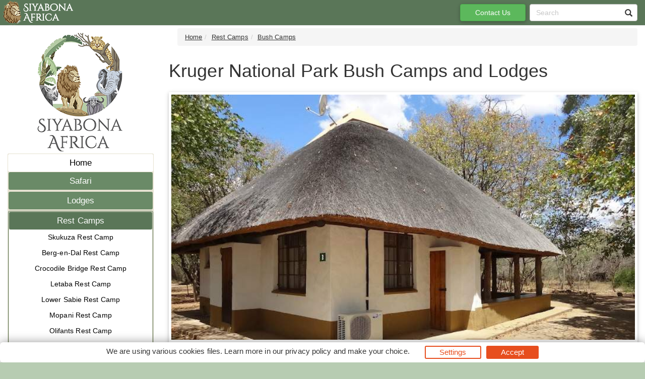

--- FILE ---
content_type: text/html; charset=UTF-8
request_url: https://www.krugerpark.co.za/Kruger_National_Park_Bush_Lodges_&_Camps-Travel/Kruger_National_Park_Bush_Lodges_&_Camps.html
body_size: 10842
content:
<!DOCTYPE html><html><head><!--berkley--><meta charset="utf-8"><meta http-equiv="content-type" content="text/html; charset=utf-8"><meta http-equiv="X-UA-Compatible" content="IE=8; IE=edge"><meta name="viewport" content="width=device-width,initial-scale=1.0"><meta name="distribution" content="global"><link rel="canonical" href="https://www.krugerpark.co.za/Kruger_National_Park_Bush_Lodges_&_Camps-Travel/Kruger_National_Park_Bush_Lodges_&_Camps.html"/><meta property="og:url" content="https://www.krugerpark.co.za/Kruger_National_Park_Bush_Lodges_&_Camps-Travel/Kruger_National_Park_Bush_Lodges_&_Camps.html"><meta property="og:image" content="https://www.krugerpark.co.za/images/bateleur-bushveld-camp-786x416.jpg" /><meta itemprop="image" content="https://www.krugerpark.co.za/images/bateleur-bushveld-camp-786x416.jpg"><!--metaPage--><title>Kruger National Park Bush Camps - Bush Lodges in Kruger Park</title><meta name="keywords" content="Kruger National Park Bush Camps,Bush Lodges in Kruger Park"><meta name="description" content="Kruger National Park Bush Camps offer accommodation in smaller, more remote camps and do not have restaurants. These Kruger National Park Bush Camps more private than rest camps."><meta name="robots" content="all,follow"><link rel="icon" sizes="192x192" href="/favicon/siyabona-192x192.png"><link rel="apple-touch-icon" href="/favicon/siyabona-192x192.png"><link rel="apple-touch-icon" href="/favicon/apple-touch-icon-76x76.png"><link rel="apple-touch-icon" sizes="76x76" href="/favicon/apple-touch-icon-76x76.png"><link rel="apple-touch-icon" sizes="120x120" href="/favicon/apple-touch-icon-120x120.png"><link rel="apple-touch-icon" sizes="152x152" href="/favicon/apple-touch-icon-152x152.png"><link rel="apple-touch-icon" sizes="180x180" href="/favicon/apple-touch-icon-180x180.png"><link rel="apple-touch-icon" sizes="192x192" href="/favicon/apple-touch-icon-192x192.png"><meta name="msapplication-square70x70logo" content="/favicon/tile-icon-70x70.png"><meta name="msapplication-TileImage" content="/favicon/tile-icon-114x114.png"><meta name="msapplication-square150x150logo" content="/favicon/tile-icon-150x150.png"><meta name="msapplication-wide310x150logo" content="/favicon/tile-icon-310x150.png"><meta name="msapplication-square310x310logo" content="/favicon/tile-icon-310x310logo.png"><meta name="msapplication-TileColor" content="#2b5797"><meta name="msapplication-config" content="none"/><link rel="stylesheet" href="/css/krugerpark.co.zaTheme.css" type="text/css" /><style type="text/css">
.consent-banner-button {text-decoration: none;background: none;border: 1px solid #000;text-wrap: nowrap;white-space: nowrap;color: rgb(231, 78, 30);border-color: rgb(231, 78, 30);background-color: transparent;border-width: 2px;padding: 8px 27px;border-radius: 3px;}#consent-banner-main {position: relative;z-index: 2147483647;}#consent-banner-modal {background: #fff;padding: 25px 10px 30px !important;box-shadow: rgba(0, 0, 0, 0.4) 0 0 20px;}#consent-banner-modal .consent-banner-modal-wrapper {display: flex;margin: 0 auto;justify-content: center;padding: 0 10px;}#consent-banner-settings h2 {padding-bottom: 15px;border-bottom: 1px solid #ededed;}#consent-banner-modal .consent-banner-modal-wrapper p {margin-bottom: 0;}#consent-banner-modal .consent-banner-modal-buttons {margin-top: 12px;text-align: center;justify-content: center;display: flex;align-items: flex-end;}#consent-banner-modal .consent-banner-modal-buttons [href="#settings"] {margin-left: 10px;}#consent-banner-settings .consent-banner-settings-buttons {margin-top: 15px;text-align: center;display: flex;justify-content: space-around;grid-gap: 5px;}#consent-banner-modal .consent-banner-modal-buttons .consent-banner-button {margin-left: 10px;}#consent-banner-settings .consent-banner-settings-buttons [href="#close"] {margin-left: 10px;}#consent-banner-settings {position: fixed;top: 50%;left: 50%;transform: translate(-50%, -50%);background: #fff;box-shadow: rgba(0, 0, 0, 0.4) 0 0 20px;padding: 20px 30px 15px;overflow-x: hidden;min-width: 500px;max-height: none;}#consent-banner-settings ul {list-style: none;padding-left: 0;}#consent-banner-settings ul label {font-weight: bold;font-size: 1.1em;margin-left: 5px;}#consent-banner-settings ul li {border-bottom: 1px solid rgba(0, 0, 0, .2);margin-bottom: 15px;}#consent-banner-settings ul p {margin-left: 25px;}.consent-banner-button:hover {color: rgba(231, 78, 30, .85);border-color: rgba(231, 78, 30, .85);}#consent-banner-settings .consent-banner-settings-buttons .consent-banner-button {flex: 1;}#consent-banner-main h2 {font-size: 18px;font-weight: bold;}#consent-banner-settings, #consent-banner-modal {border-radius: 6px;}.consent-banner-button[href="#accept"] {color: #ffffff;border-color: rgb(231, 78, 30);background-color: rgb(231, 78, 30);}.consent-banner-button[href="#accept"]:hover {background-color: rgb(220, 114, 80);border-color: rgb(220, 114, 80);}#consent-banner-modal .consent-banner-modal-wrapper h2 {display: block !important;}#consent-banner-settings > div > form div:nth-child(2) {max-height: 65vh;overflow-x: hidden;}@media (max-width:576px) {#consent-banner-settings > div > form div:nth-child(2) {max-height: none;}#consent-banner-modal {width: auto;left: 5% !important;right: 5% !important;min-width: auto;transform: translate(0, -50%) !important;}#consent-banner-settings {width: auto;top: 0;left: 0;right: 0;bottom: 0;transform: none;max-height: 100%;min-width: auto;}#consent-banner-settings .consent-banner-settings-buttons {position: fixed;bottom: 0;right: 0;left: 0;background-color: #fff;padding-top: 16px;padding-bottom: 30px;padding-left: 50px;padding-right: 50px;text-align: center;display: block;}#consent-banner-settings .consent-banner-settings-buttons .button {width: 25%;}#consent-banner-modal .consent-banner-modal-buttons {margin: 0 !important;}#consent-banner-settings .consent-banner-settings-buttons .consent-banner-button {margin: 0;display: block;margin-bottom: 10px;text-align: center;}#consent-banner-settings ul {padding-bottom: 100px;}}@media (max-width:768px) {#consent-banner-modal .consent-banner-modal-wrapper p {margin-bottom: 10px;}#consent-banner-modal .consent-banner-modal-buttons {display: block;}#consent-banner-modal .consent-banner-modal-wrapper {display: block;}#consent-banner-modal .consent-banner-modal-buttons .consent-banner-button {margin: 0;display: block;margin-bottom: 10px;text-align: center;}
}

#consent-banner-modal    {
        padding: 7px !important;
}

#consent-banner-modal .consent-banner-modal-wrapper h2
{
        display: none !important;

}

#consent-banner-modal .consent-banner-modal-buttons {
        align-items: center !important;
        margin-top: 0 !important;
}

.consent-banner-button {
  padding: 0px 27px !important;
}
</style><!--[if IE]><script type="text/javascript" src="/js/main.js"></script><script src="/js/html5shiv/3.7.3/html5shiv.min.js"></script><script src="/js/respond.js/respond.min.js"></script><link rel="stylesheet" href="/css/ieFix.css?cssBadger=1769354427" type="text/css" /><![endif]--><script src="/js/picturefill.min.js" async></script>  <meta name="msvalidate.01" content="E748297804C6E1DFECC11DCA67B0ADA8" /></head><body><div class="pagewrap-spacer"></div><div class="page_wrap"><div class="row"><div id="navpane_left" class="col-lg-3 col-sm-3 navpane"><div class="brand" ><div class="logo"><a class="link" href="http://www.krugerpark.co.za"><img src="/logos/Siyabona-Africa-Logo-2017.png" alt="http://www.krugerpark.co.za"></a></div></div><nav id="navc"><ul><li id="c0" class="pp tc"><a href="/" class="l">Home</a><ul><li id="c30218" class="pp tc fl"><a href="/Kruger_Park_Safari_Packages-Travel/Kruger_Park_Safari_Packages.html" class="l">Safari</a></li><li id="c30158" class="pp tc fl"><a href="/Kruger_Park_Private_Concession_Lodging-Travel/Kruger_Park_Private_Concession_Lodging.html" class="l">Lodges</a></li><li id="c31176" class="pp inp tc fl"><a href="/Kruger_National_Park_Lodging_&_Camping_Guide-Travel/Kruger_National_Park_Lodging_&_Camping_Guide.html" class="l">Rest Camps</a><ul><li id="c31188" class="tc"><a href="/Kruger_National_Park_Lodging_&_Camping_Guide-travel/skukuza-camp.html" class="l">Skukuza Rest Camp</a></li><li id="c31177" class="tc"><a href="/Kruger_National_Park_Lodging_&_Camping_Guide-travel/berg-en-dal-camp.html" class="l">Berg-en-Dal Rest Camp</a></li><li id="c31178" class="tc"><a href="/Kruger_National_Park_Lodging_&_Camping_Guide-travel/crocodile-bridge-camp.html" class="l">Crocodile Bridge Rest Camp</a></li><li id="c31179" class="tc"><a href="/Kruger_National_Park_Lodging_&_Camping_Guide-travel/letaba-camp.html" class="l">Letaba Rest Camp</a></li><li id="c31180" class="tc"><a href="/Kruger_National_Park_Lodging_&_Camping_Guide-travel/lower-sabie-camp.html" class="l">Lower Sabie Rest Camp</a></li><li id="c31181" class="tc"><a href="/Kruger_National_Park_Lodging_&_Camping_Guide-travel/mopani-camp.html" class="l">Mopani Rest Camp</a></li><li id="c31182" class="tc"><a href="/Kruger_National_Park_Lodging_&_Camping_Guide-travel/olifants-camp.html" class="l">Olifants Rest Camp</a></li><li id="c31183" class="tc"><a href="/Kruger_National_Park_Lodging_&_Camping_Guide-travel/orpen-camp.html" class="l">Orpen Rest Camp</a></li><li id="c31184" class="tc"><a href="/Kruger_National_Park_Lodging_&_Camping_Guide-travel/pretoriuskop-camp.html" class="l">Pretoriuskop Rest Camp</a></li><li id="c31185" class="tc"><a href="/Kruger_National_Park_Lodging_&_Camping_Guide-travel/punda-maria-camp.html" class="l">Punda Maria Rest Camp</a></li><li id="c31186" class="tc"><a href="/Kruger_National_Park_Lodging_&_Camping_Guide-travel/satara-camp.html" class="l">Satara Rest Camp</a></li><li id="c31187" class="tc"><a href="/Kruger_National_Park_Lodging_&_Camping_Guide-travel/shingwedzi-camp.html" class="l">Shingwedzi Rest Camp</a></li><li id="c31193" class="pp inp tc ist"><a href="/Kruger_National_Park_Bush_Lodges_&_Camps-Travel/Kruger_National_Park_Bush_Lodges_&_Camps.html" class="l">Bush Camps</a><ul><li id="c31194" class="tc"><a href="/Kruger_National_Park_Bush_Lodges_&_Camps-travel/bateleur-camp.html" class="l">Bateleur Bushveld Camp</a></li><li id="c31195" class="tc"><a href="/Kruger_National_Park_Bush_Lodges_&_Camps-travel/biyamiti-camp.html" class="l">Biyamiti Bushveld Camp</a></li><li id="c31198" class="tc"><a href="/Kruger_National_Park_Bush_Lodges_&_Camps-travel/shimuwini-camp.html" class="l">Shimuwini Bushveld Camp</a></li><li id="c31199" class="tc"><a href="/Kruger_National_Park_Bush_Lodges_&_Camps-travel/sirheni-camp.html" class="l">Sirheni Bushveld Camp</a></li><li id="c31200" class="tc"><a href="/Kruger_National_Park_Bush_Lodges_&_Camps-travel/talamati-camp.html" class="l">Talamati Bushveld Camp</a></li><li id="c31196" class="tc"><a href="/Kruger_National_Park_Bush_Lodges_&_Camps-travel/boulders-bush-lodge.html" class="l">Boulders Bush Lodge</a></li><li id="c31197" class="tc"><a href="/Kruger_National_Park_Bush_Lodges_&_Camps-travel/roodewal-bush-lodge.html" class="l">Roodewal Bush Lodge</a></li></ul></li><li id="c31201" class="pp tc"><a href="/Kruger_National_Park_Satellite_Camps-Travel/Kruger_National_Park_Satellite_Camps.html" class="l">Satellite Camps</a></li></ul></li><li id="c30229" class="pp tc fl"><a href="/Kruger_Park_Reference_Guide-Travel/Kruger_Park_Reference_Guide.html" class="l">Nature Guide</a></li><li id="c31053" class="pp tc fl"><a href="/Maps_of_Kruger_Park-Travel/Maps_of_Kruger_Park.html" class="l">Maps</a></li><li id="c30232" class="pp tc fl"><a href="/Discovering_Kruger_Park-Travel/Discovering_Kruger_Park.html" class="l">Explore</a></li><li id="c30847" class="pp tc fl"><a href="/Kruger_Park_Travel_Advisory-travel/getting-to-kruger.html" class="l">Info FAQ</a></li><li id="c34608" class="pp tc fl"><a href="/private-game-reserves.html" class="l">Private Game Reserves</a></li></ul></li></ul></nav></div><div id="theResult" class="col-lg-9 col-sm-9 theResult"><ul class="breadcrumb"><li><a href="/">Home</a></li><li><a href="/Kruger_National_Park_Lodging_&_Camping_Guide-Travel/Kruger_National_Park_Lodging_&_Camping_Guide.html">Rest Camps</a></li><li><a href="/Kruger_National_Park_Bush_Lodges_&_Camps-Travel/Kruger_National_Park_Bush_Lodges_&_Camps.html">Bush Camps</a></li></ul><div style="overflow: hidden;position:relative;margin-bottom: 13px;"><h1 class="pn">Kruger National Park Bush Camps and Lodges</h1></div><div class="pmt" ><div style="position: relative;padding-bottom: 7px;font-size: smaller;width:100%;"><div style="position:relative;width:100%; padding-top: 52.926208651399%"><div style=" position:absolute;top: 0;left: 0;bottom: 0;right: 0;"><img draggable="false" ondragstart="return false;"  style="width:100%" src="/images/bateleur-bushveld-camp-197x104.jpg" srcset="/images/bateleur-bushveld-camp-786x416.jpg 786w, /images/bateleur-bushveld-camp-590x312.jpg 590w, /images/bateleur-bushveld-camp-393x208.jpg 393w, /images/bateleur-bushveld-camp-197x104.jpg 197w, " sizes="(max-width: 786px) 684px,(max-width: 590px) 513px,(max-width: 393px) 342px,(max-width: 197px) 171px," ></div></div></div></div><p><strong>Kruger National Park Bush Camps</strong> offer accommodation in smaller, more remote camps and do not have restaurants. A mini shop at reception stocks basic items. Each bush camp has its own braai facilities - what could be better than ending an exciting day of game viewing than by enjoying a delicious braai.</p>
<p>One of the attractions of staying at these Bush Camps in Kruger Park is that access is restricted to only residents and guests with reservations. This makes these Kruger National Park Bush Camps <strong>more private than rest camps</strong>. These Kruger National Park Bush Camps are located within easy reach of the larger rest camps, making it convenient for guests wanting to make use of the rest camp facilities.</p>
<p>Wildlife is the main attraction and as such guests can choose to either self-drive or go on guided game drives in the company of professional and experienced field guides. Animals you may be lucky enough to see include giraffe, elephant, rhino, buffalo, hippo, leopard, lion and loads more. Birders are also in for a treat, as the Kruger Park has over 500 species of birds.</p>
<p><strong>Bush Lodges in Kruger Park</strong> are even more remote and are suitable for guests wanting to completely escape the crowds and who are self-sufficient. There are no facilities or guided game viewing activities available at Boulders Bush Lodge and Roodewal Bush Lodge.</p>

<span class="spacer"></span>  <div id="17b1928a89bd4bdf9f5516ebeef78b98" class="row boxGroup container-md-height">
<div class="box col-md-height col-md-4 col-xs-12">
<div class="box-cell"><p><h2><a href="/Kruger_National_Park_Bush_Lodges_&_Camps-travel/bateleur-camp.html">Bateleur Bushveld Camp</a></h2><div class=" cim left group" style="max-width:350px;min-width:100%;padding: 3px;box-shadow: 0 2px 5px 0 rgba(0,0,0,0.16), 0 2px 10px 0 rgba(0,0,0,0.12);padding: 3px;margin-bottom: 7px;font-style: italic;    font-size: small;"><div style="position: relative;padding-bottom: 7px;font-size: smaller;"><div style="position:relative;width:100%; padding-top: 71.428571428571%"><div style=" position:absolute;top: 0;left: 0;bottom: 0;right: 0;"><img draggable="false" ondragstart="return false;" style="width:100%" src="/images/birds-kruger-88x63.jpg?t=1769354427" srcset="/images/birds-kruger-350x250.jpg 350w, /images/birds-kruger-263x188.jpg 263w, /images/birds-kruger-175x125.jpg 175w, /images/birds-kruger-88x63.jpg 88w, " sizes="(max-width: 350px) 305px,(max-width: 263px) 229px,(max-width: 175px) 152px,(max-width: 88px) 77px,"></div></div></div></div><p>Bateleur Camp is the oldest as well as the smallest of the bush-veld camps and has two nearby water holes. Visit <a href="https://www.krugerpark.co.za/Kruger_National_Park_Bush_Lodges_&amp;_Camps-travel/bateleur-camp.html">Bateleur Bushveld Camp</a> for excellent game viewing.&nbsp;</p></p></div>  </div>
<div class="box col-md-height col-md-4 col-xs-12">
<div class="box-cell"><p><h2><a href="/Kruger_National_Park_Bush_Lodges_&_Camps-travel/biyamiti-camp.html">Biyamiti Bushveld Camp</a></h2><div class=" cim left group" style="max-width:350px;min-width:100%;padding: 3px;box-shadow: 0 2px 5px 0 rgba(0,0,0,0.16), 0 2px 10px 0 rgba(0,0,0,0.12);padding: 3px;margin-bottom: 7px;font-style: italic;    font-size: small;"><div style="position: relative;padding-bottom: 7px;font-size: smaller;"><div style="position:relative;width:100%; padding-top: 71.428571428571%"><div style=" position:absolute;top: 0;left: 0;bottom: 0;right: 0;"><img draggable="false" ondragstart="return false;" style="width:100%" src="/images/2-biyamiti-bushveld-camp-88x63.jpg?t=1769354427" srcset="/images/2-biyamiti-bushveld-camp-350x250.jpg 350w, /images/2-biyamiti-bushveld-camp-263x188.jpg 263w, /images/2-biyamiti-bushveld-camp-175x125.jpg 175w, /images/2-biyamiti-bushveld-camp-88x63.jpg 88w, " sizes="(max-width: 350px) 305px,(max-width: 263px) 229px,(max-width: 175px) 152px,(max-width: 88px) 77px,"></div></div></div></div><p>Wooded, cosy and luxurious, Biyamiti lies close to the old trade-route where Ox-wagons once cut their way through the bushveld. Learn more about&nbsp;<a href="https://www.krugerpark.co.za/Kruger_National_Park_Bush_Lodges_&amp;_Camps-travel/biyamiti-camp_accommodation.html">Biyamiti Bushveld Camp</a> and make memories in the wild.</p></p></div>  </div>
<div class="box col-md-height col-md-4 col-xs-12">
<div class="box-cell"><p><h2><a href="/Kruger_National_Park_Bush_Lodges_&_Camps-travel/shimuwini-camp.html">Shimuwini Bushveld Camp</a></h2><div class=" cim left group" style="max-width:350px;min-width:100%;padding: 3px;box-shadow: 0 2px 5px 0 rgba(0,0,0,0.16), 0 2px 10px 0 rgba(0,0,0,0.12);padding: 3px;margin-bottom: 7px;font-style: italic;    font-size: small;"><div style="position: relative;padding-bottom: 7px;font-size: smaller;"><div style="position:relative;width:100%; padding-top: 71.428571428571%"><div style=" position:absolute;top: 0;left: 0;bottom: 0;right: 0;"><img draggable="false" ondragstart="return false;" style="width:100%" src="/images/2-shimuwini-bushveld-camp-88x63.jpg?t=1769354427" srcset="/images/2-shimuwini-bushveld-camp-350x250.jpg 350w, /images/2-shimuwini-bushveld-camp-263x188.jpg 263w, /images/2-shimuwini-bushveld-camp-175x125.jpg 175w, /images/2-shimuwini-bushveld-camp-88x63.jpg 88w, " sizes="(max-width: 350px) 305px,(max-width: 263px) 229px,(max-width: 175px) 152px,(max-width: 88px) 77px,"></div></div></div></div><p>Situated in a remote, scenic setting along the banks of the Letaba River, Shimuwini. Find out more about <a href="https://www.krugerpark.co.za/Kruger_National_Park_Bush_Lodges_&amp;_Camps-travel/shimuwini-camp.html">Shimuwini Bushveld Camp</a>&nbsp;in the Kruger National Park a firm favourite attraction for many visitors.&nbsp;</p></p></div>  </div>
</div>  <div id="17b1928a89bd4bdf9f5516ebeef78b98" class="row boxGroup container-md-height">
<div class="box col-md-height col-md-4 col-xs-12">
<div class="box-cell"><p><h2><a href="/Kruger_National_Park_Bush_Lodges_&_Camps-travel/sirheni-camp.html">Sirheni Bushveld Camp</a></h2><div class=" cim left group" style="max-width:350px;min-width:100%;padding: 3px;box-shadow: 0 2px 5px 0 rgba(0,0,0,0.16), 0 2px 10px 0 rgba(0,0,0,0.12);padding: 3px;margin-bottom: 7px;font-style: italic;    font-size: small;"><div style="position: relative;padding-bottom: 7px;font-size: smaller;"><div style="position:relative;width:100%; padding-top: 71.428571428571%"><div style=" position:absolute;top: 0;left: 0;bottom: 0;right: 0;"><img draggable="false" ondragstart="return false;" style="width:100%" src="/images/1-sirheni-bushveld-camp-88x63.jpg?t=1769354427" srcset="/images/1-sirheni-bushveld-camp-350x250.jpg 350w, /images/1-sirheni-bushveld-camp-263x188.jpg 263w, /images/1-sirheni-bushveld-camp-175x125.jpg 175w, /images/1-sirheni-bushveld-camp-88x63.jpg 88w, " sizes="(max-width: 350px) 305px,(max-width: 263px) 229px,(max-width: 175px) 152px,(max-width: 88px) 77px,"></div></div></div></div><p>Sirheni is a small and exclusive camp in Kruger National Park on the banks of Sirheni Dam.&nbsp;Visit&nbsp;&nbsp;<a href="https://www.krugerpark.co.za/Kruger_National_Park_Bush_Lodges_&amp;_Camps-travel/sirheni-camp.html">Sirheni Bushveld Camp</a> for exciting bird watching opportunities.</p></p></div>  </div>
<div class="box col-md-height col-md-4 col-xs-12">
<div class="box-cell"><p><h2><a href="/Kruger_National_Park_Bush_Lodges_&_Camps-travel/talamati-camp.html">Talamati Bushveld Camp</a></h2><div class=" cim left group" style="max-width:350px;min-width:100%;padding: 3px;box-shadow: 0 2px 5px 0 rgba(0,0,0,0.16), 0 2px 10px 0 rgba(0,0,0,0.12);padding: 3px;margin-bottom: 7px;font-style: italic;    font-size: small;"><div style="position: relative;padding-bottom: 7px;font-size: smaller;"><div style="position:relative;width:100%; padding-top: 71.428571428571%"><div style=" position:absolute;top: 0;left: 0;bottom: 0;right: 0;"><img draggable="false" ondragstart="return false;" style="width:100%" src="/images/talamati-bushveld-lodge-88x63.jpg?t=1769354427" srcset="/images/talamati-bushveld-lodge-350x250.jpg 350w, /images/talamati-bushveld-lodge-263x188.jpg 263w, /images/talamati-bushveld-lodge-175x125.jpg 175w, /images/talamati-bushveld-lodge-88x63.jpg 88w, " sizes="(max-width: 350px) 305px,(max-width: 263px) 229px,(max-width: 175px) 152px,(max-width: 88px) 77px,"></div></div></div></div><p>Talamati Camp is set in rich grassveld and gives the visitor magnificent views of the large and diverse herds of grazers.&nbsp;Find out more about&nbsp;<a href="https://www.krugerpark.co.za/Kruger_National_Park_Bush_Lodges_&amp;_Camps-travel/talamati-camp.html">Talamati Bushveld Camp</a> where you can track Rhino, Elephant, and Lion on foot.</p></p></div>  </div>
<div class="box col-md-height col-md-4 col-xs-12">
<div class="box-cell"><p><h2><a href="/Kruger_National_Park_Bush_Lodges_&_Camps-travel/boulders-bush-lodge.html">Boulders Bush Lodge</a></h2><div class=" cim left group" style="max-width:350px;min-width:100%;padding: 3px;box-shadow: 0 2px 5px 0 rgba(0,0,0,0.16), 0 2px 10px 0 rgba(0,0,0,0.12);padding: 3px;margin-bottom: 7px;font-style: italic;    font-size: small;"><div style="position: relative;padding-bottom: 7px;font-size: smaller;"><div style="position:relative;width:100%; padding-top: 71.428571428571%"><div style=" position:absolute;top: 0;left: 0;bottom: 0;right: 0;"><img draggable="false" ondragstart="return false;" style="width:100%" src="/images/1-boulders-bush-lodge-88x63.jpg?t=1769354427" srcset="/images/1-boulders-bush-lodge-350x250.jpg 350w, /images/1-boulders-bush-lodge-263x188.jpg 263w, /images/1-boulders-bush-lodge-175x125.jpg 175w, /images/1-boulders-bush-lodge-88x63.jpg 88w, " sizes="(max-width: 350px) 305px,(max-width: 263px) 229px,(max-width: 175px) 152px,(max-width: 88px) 77px,"></div></div></div></div><p>Boulders Bush Lodge in Kruger Park has no perimeter fence and game can be viewed from the safety of raised cottages. Find out more about&nbsp;<a href="https://www.krugerpark.co.za/Kruger_National_Park_Bush_Lodges_&amp;_Camps-travel/boulders-bush-lodge.html">Boulders Bush Lodge</a> where you can explore on a&nbsp;private game viewing experience</p></p></div>  </div>
</div>  <div id="17b1928a89bd4bdf9f5516ebeef78b98" class="row boxGroup container-md-height">
<div class="box col-md-height col-md-4 col-xs-12">
<div class="box-cell"><p><h2><a href="/Kruger_National_Park_Bush_Lodges_&_Camps-travel/roodewal-bush-lodge.html">Roodewal Bush Lodge</a></h2><div class=" cim left group" style="max-width:350px;min-width:100%;padding: 3px;box-shadow: 0 2px 5px 0 rgba(0,0,0,0.16), 0 2px 10px 0 rgba(0,0,0,0.12);padding: 3px;margin-bottom: 7px;font-style: italic;    font-size: small;"><div style="position: relative;padding-bottom: 7px;font-size: smaller;"><div style="position:relative;width:100%; padding-top: 71.428571428571%"><div style=" position:absolute;top: 0;left: 0;bottom: 0;right: 0;"><img draggable="false" ondragstart="return false;" style="width:100%" src="/images/roodewal-bush-lodge-01-88x63.jpg?t=1769354427" srcset="/images/roodewal-bush-lodge-01-350x250.jpg 350w, /images/roodewal-bush-lodge-01-263x188.jpg 263w, /images/roodewal-bush-lodge-01-175x125.jpg 175w, /images/roodewal-bush-lodge-01-88x63.jpg 88w, " sizes="(max-width: 350px) 305px,(max-width: 263px) 229px,(max-width: 175px) 152px,(max-width: 88px) 77px,"></div></div></div></div><p>Roodewal Bush Lodge in Kruger National Park is situated near a beautiful ridge overgrown with aloes, seringas and euphorbias. Come and visit&nbsp; <a href="https://www.krugerpark.co.za/Kruger_National_Park_Bush_Lodges_&amp;_Camps-travel/roodewal-bush-lodge.html">Roodewal Bush Lodge</a>&nbsp;where you can Spot game from the camp&#39;s lookout platform.</p></p></div>  </div>
  </div>

<span class="spacer"></span><h1 class="categoryH1"></h1><div class="categoryInfo"></div></div></div></div><nav class="navbar navbar-default  navbar-fixed-top"><div class="container-fluid rx"><div class="navbar-header"><button type="button" class="navbar-toggle collapsed" data-toggle="collapse" data-target="#navbar" aria-expanded="false" aria-controls="navbar"><span class="sr-only">Toggle navigation</span><span class="icon-bar"></span><span class="icon-bar"></span><span class="icon-bar"></span></button><a  title="home" class="navbar-brand" href="http://www.krugerpark.co.za"><img src="/logos/topSmallLogo-150x50-white.png"></a><ul class="nav navbar-nav navbar-right mc"><li><a href="/contact_us.html" class="btn btn-default"  style="color:#fff;background-color:#ff8003;margin-right: 3px;height: 42px; padding: 10px;" ><span class="glyphicon glyphicon-envelope" aria-hidden="true"></span>Enquire<span class="sr-only">(current)</span></a></li>    <li><a href="/search/" class="btn btn-default"><span class="glyphicon glyphicon-search" aria-hidden="true"></span></a></li></ul></div><div id="navbar" class="navbar-collapse collapse"> <ul class="nav navbar-nav navbar-right pc"><li><ul class="launcher top"><li><a href="/contact_us.html" title="Make a Enquiry" class="btn btn-success">Contact Us</a></li></ul></li>  <li> <div class="searchBox right-inner-addon "><form method="get" action="/search/" name="TopSearch"><i class="glyphicon glyphicon-search"></i><input type="search" class="form-control" placeholder="Search" name="q" /></form></div></li> </ul> <ul class="nav navbar-nav lc"> </ul> </div> </div> </nav><div class="footerDiv"><div class="row footerTop"> <div class="col-md-12 text-center">Kruger National Park - South African Safari</div></div><div class="row footerCenter">  <div class="col-md-3 col-xs-6 col-sm-6"><ul class="footerColOne">  <li class="footerColOneHeader"><strong>Customer Support</strong></li>  <li class="footerColOneContactNum"><span class="glyphicon glyphicon-phone-alt" aria-hidden="true"></span>Tel: +27 21 424 1037</li>  <li class="footerColOneContactNum"><span class="glyphicon glyphicon-print" aria-hidden="true"></span>Fax: +27 21 424 1036</li>  <li class="footerColOneContactNum"><span class="glyphicon glyphicon-envelope" aria-hidden="true"></span><a href="mailto:reservations@siyabona.com" rel="nofollow" >Contact by Mail</a></li>  <li><strong>Business Hours</strong></li>  <li>Mon - Fri. 08:00 - 17:00</li>  <li>Saturday. 08:00 - 12:00</li>	<li class="footerColOneHeader"><strong>Booking</strong></li>  <li><a href="/contact_us.html" rel="nofollow" >Reservations and Booking</a></li>  <li><a rel="nofollow" href="https://www.siyabona.com/terms-conditions.html" rel="nofollow" >Booking Conditions</a></li>  <li><a rel="nofollow" href="https://www.siyabona.com/travel-visa-contacts.html" rel="nofollow" >Visa and Passport</a></li>  <li class="footerColOneHomeLink"><a rel="nofollow" href="https://www.siyabona.com/travel-confidence-guarantee.html" rel="nofollow" >About Siyabona Africa (Pty) Ltd</a></li></ul></div>  <div class="col-md-3 col-xs-6 col-sm-6"><ul class="footerColTwo">	<li class="footerColTwoHeader"><strong>Game Reserves</strong></li>	<li><a href="https://balule.krugerpark.co.za">Balule Game Reserve</a></li>	<li><a href="https://manyeleti.krugerpark.co.za">Manyeleti Game Reserve</a></li>	<li><a href="https://sabi.krugerpark.co.za">Sabi Sand Game Reserve</a></li>	<li><a href="https://thornybush.krugerpark.co.za">Thornybush Game Reserve</a></li>	<li><a href="https://timbavati.krugerpark.co.za">Timbavati Game Reserve</a></li>	<li><a href="https://greater.krugerpark.co.za">Near Kruger National Park</a></li>        <li><a href="https://birding.krugerpark.co.za">Birding in Kruger Park</a></li>	<li><a href="https://www.krugerpark.co.za">Kruger National Park</a></li></ul></div>  <div class="col-md-3 col-xs-6 col-sm-6"><ul class="footerColThree">	<li class="footerColThreeHeader"><strong>Most Popular Pages</strong></li>	<li><a href="https://www.krugerpark.co.za/Maps_of_Kruger_Park-Travel/Maps_of_Kruger_Park.html">Kruger Park Maps</a></li>	<li><a href="https://www.krugerpark.co.za/Kruger_Park_Travel_Advisory-travel/best-time-to-visit-kruger-park.html">Best Time to Visit Kruger</a></li>	<li><a href="https://www.krugerpark.co.za/Kruger_Park_Travel_Advisory-travel/getting-to-kruger.html">Getting to Kruger</a></li>	<li><a href="https://www.krugerpark.co.za/Kruger_Park_Travel_Advisory-travel/accommodation-at-a-glance.html">Accommodation at a Glance</a></li>	<li><a href="https://www.krugerpark.co.za/Maps_of_Kruger_Park-travel/kruger-gate-and-camp-map.html">Camp Gates Map</a></li>	<li><a href="https://www.krugerpark.co.za/Kruger_Park_Travel_Advisory-travel/kruger-park-gate-times.html">Kruger Park Gate Times</a></li>	<li><a href="https://www.krugerpark.co.za/Help-Travel/Help.html">Kruger Travel Help</a></li>	<li><a href="https://www.krugerpark.co.za/Kruger_Park_Travel_Advisory-travel/conservation-fees.html">Conservation Fees</a></li>	<li><a href="https://www.krugerpark.co.za/information/Krugerpark_News.html">Kruger Park News</a></li></ul></div>  <div class="col-md-3 col-xs-6 col-sm-6"><ul class="footerColFour">                	<li class="footerColFourHeader"><strong>Reference Guide</strong></li>	<li><a href="https://www.krugerpark.co.za/information/Africa_Mammals_Guide.html">Africa Mammal Guide</a></li>	<li><a href="https://www.krugerpark.co.za/information/Africa_Bird_Guide.html">Africa Bird Guide</a></li>	<li><a href="https://www.krugerpark.co.za/information/Africa_Flowers_Guide.html">African Flowers Guide</a></li>	<li><a href="https://www.krugerpark.co.za/information/Africa_Grass_Guide.html">Africa Grass Guide</a></li>	<li><a href="https://www.krugerpark.co.za/information/Africa_Tree_Guide.html">African Tree Guide</a></li>	<li><a href="https://www.krugerpark.co.za/information/African_Reptiles_guide.html">African Reptiles Guide</a></li>	<li><a href="https://www.krugerpark.co.za/information/Kruger_Park_Culture.html">Kruger Park Culture</a></li>	<li><a href="https://www.krugerpark.co.za/information/Kruger_Park_History.html">Kruger Park History</a></li></ul></div></div><div class="row footerBottom"> <div class="col-md-12 text-center"><div class="col-md-12 text-center">&copy;2026 Siyabona Africa(Pty)Ltd - <a href="https://www.krugerpark.co.za">Booking Kruger National Park</a>  <br /><a rel="nofollow" href="https://www.siyabona.com/siyabona-accreditation.html" ><img src="/images/siyabona-accreditations.gif"></a></div><a href="#consent-banner-settings">Privacy Settings</a></div></div></div><script type="text/javascript" src="/js/main-nonjq.js" data-id="12"></script><script type="text/javascript">(function(){'use strict';var f,g=[];function l(a){g.push(a);1==g.length&&f()}function m(){for(;g.length;)g[0](),g.shift()}f=function(){setTimeout(m)};function n(a){this.a=p;this.b=void 0;this.f=[];var b=this;try{a(function(a){q(b,a)},function(a){r(b,a)})}catch(c){r(b,c)}}var p=2;function t(a){return new n(function(b,c){c(a)})}function u(a){return new n(function(b){b(a)})}function q(a,b){if(a.a==p){if(b==a)throw new TypeError;var c=!1;try{var d=b&&b.then;if(null!=b&&"object"==typeof b&&"function"==typeof d){d.call(b,function(b){c||q(a,b);c=!0},function(b){c||r(a,b);c=!0});return}}catch(e){c||r(a,e);return}a.a=0;a.b=b;v(a)}}
function r(a,b){if(a.a==p){if(b==a)throw new TypeError;a.a=1;a.b=b;v(a)}}function v(a){l(function(){if(a.a!=p)for(;a.f.length;){var b=a.f.shift(),c=b[0],d=b[1],e=b[2],b=b[3];try{0==a.a?"function"==typeof c?e(c.call(void 0,a.b)):e(a.b):1==a.a&&("function"==typeof d?e(d.call(void 0,a.b)):b(a.b))}catch(h){b(h)}}})}n.prototype.g=function(a){return this.c(void 0,a)};n.prototype.c=function(a,b){var c=this;return new n(function(d,e){c.f.push([a,b,d,e]);v(c)})};
function w(a){return new n(function(b,c){function d(c){return function(d){h[c]=d;e+=1;e==a.length&&b(h)}}var e=0,h=[];0==a.length&&b(h);for(var k=0;k<a.length;k+=1)u(a[k]).c(d(k),c)})}function x(a){return new n(function(b,c){for(var d=0;d<a.length;d+=1)u(a[d]).c(b,c)})};window.Promise||(window.Promise=n,window.Promise.resolve=u,window.Promise.reject=t,window.Promise.race=x,window.Promise.all=w,window.Promise.prototype.then=n.prototype.c,window.Promise.prototype["catch"]=n.prototype.g);}());

(function(){function l(a,b){document.addEventListener?a.addEventListener("scroll",b,!1):a.attachEvent("scroll",b)}function m(a){document.body?a():document.addEventListener?document.addEventListener("DOMContentLoaded",function c(){document.removeEventListener("DOMContentLoaded",c);a()}):document.attachEvent("onreadystatechange",function k(){if("interactive"==document.readyState||"complete"==document.readyState)document.detachEvent("onreadystatechange",k),a()})};function r(a){this.a=document.createElement("div");this.a.setAttribute("aria-hidden","true");this.a.appendChild(document.createTextNode(a));this.b=document.createElement("span");this.c=document.createElement("span");this.h=document.createElement("span");this.f=document.createElement("span");this.g=-1;this.b.style.cssText="max-width:none;display:inline-block;position:absolute;height:100%;width:100%;overflow:scroll;font-size:16px;";this.c.style.cssText="max-width:none;display:inline-block;position:absolute;height:100%;width:100%;overflow:scroll;font-size:16px;";
this.f.style.cssText="max-width:none;display:inline-block;position:absolute;height:100%;width:100%;overflow:scroll;font-size:16px;";this.h.style.cssText="display:inline-block;width:200%;height:200%;font-size:16px;max-width:none;";this.b.appendChild(this.h);this.c.appendChild(this.f);this.a.appendChild(this.b);this.a.appendChild(this.c)}
function x(a,b){a.a.style.cssText="max-width:none;min-width:20px;min-height:20px;display:inline-block;overflow:hidden;position:absolute;width:auto;margin:0;padding:0;top:-999px;left:-999px;white-space:nowrap;font:"+b+";"}function y(a){var b=a.a.offsetWidth,c=b+100;a.f.style.width=c+"px";a.c.scrollLeft=c;a.b.scrollLeft=a.b.scrollWidth+100;return a.g!==b?(a.g=b,!0):!1}function z(a,b){function c(){var a=k;y(a)&&null!==a.a.parentNode&&b(a.g)}var k=a;l(a.b,c);l(a.c,c);y(a)};function A(a,b){var c=b||{};this.family=a;this.style=c.style||"normal";this.weight=c.weight||"normal";this.stretch=c.stretch||"normal"}var B=null,D=null,E=null;function H(){if(null===D){var a=document.createElement("div");try{a.style.font="condensed 100px sans-serif"}catch(b){}D=""!==a.style.font}return D}function I(a,b){return[a.style,a.weight,H()?a.stretch:"","100px",b].join(" ")}
A.prototype.load=function(a,b){var c=this,k=a||"BESbswy",q=0,C=b||3E3,F=(new Date).getTime();return new Promise(function(a,b){null===E&&(E=!!document.fonts);if(E){var J=new Promise(function(a,b){function e(){(new Date).getTime()-F>=C?b():document.fonts.load(I(c,'"'+c.family+'"'),k).then(function(c){1<=c.length?a():setTimeout(e,25)},function(){b()})}e()}),K=new Promise(function(a,c){q=setTimeout(c,C)});Promise.race([K,J]).then(function(){clearTimeout(q);a(c)},function(){b(c)})}else m(function(){function t(){var b;
if(b=-1!=f&&-1!=g||-1!=f&&-1!=h||-1!=g&&-1!=h)(b=f!=g&&f!=h&&g!=h)||(null===B&&(b=/AppleWebKit\/([0-9]+)(?:\.([0-9]+))/.exec(window.navigator.userAgent),B=!!b&&(536>parseInt(b[1],10)||536===parseInt(b[1],10)&&11>=parseInt(b[2],10))),b=B&&(f==u&&g==u&&h==u||f==v&&g==v&&h==v||f==w&&g==w&&h==w)),b=!b;b&&(null!==d.parentNode&&d.parentNode.removeChild(d),clearTimeout(q),a(c))}function G(){if((new Date).getTime()-F>=C)null!==d.parentNode&&d.parentNode.removeChild(d),b(c);else{var a=document.hidden;if(!0===
a||void 0===a)f=e.a.offsetWidth,g=n.a.offsetWidth,h=p.a.offsetWidth,t();q=setTimeout(G,50)}}var e=new r(k),n=new r(k),p=new r(k),f=-1,g=-1,h=-1,u=-1,v=-1,w=-1,d=document.createElement("div");d.dir="ltr";x(e,I(c,"sans-serif"));x(n,I(c,"serif"));x(p,I(c,"monospace"));d.appendChild(e.a);d.appendChild(n.a);d.appendChild(p.a);document.body.appendChild(d);u=e.a.offsetWidth;v=n.a.offsetWidth;w=p.a.offsetWidth;G();z(e,function(a){f=a;t()});x(e,I(c,'"'+c.family+'",sans-serif'));z(n,function(a){g=a;t()});x(n,
I(c,'"'+c.family+'",serif'));z(p,function(a){h=a;t()});x(p,I(c,'"'+c.family+'",monospace'))})})};"undefined"!==typeof module?module.exports=A:(window.FontFaceObserver=A,window.FontFaceObserver.prototype.load=A.prototype.load);}());

var roboto400 = new FontFaceObserver("Roboto", {weight: 400});var roboto700 = new FontFaceObserver("Roboto",{weight:700});Promise.all([roboto700.load(),roboto400.load()]).then(function() {document.documentElement.className += "fonts-loaded";}, function() {document.documentElement.className += "fonts-unavailable";});
</script>
<!-- Google tag (gtag.js) -->
<script async src="https://www.googletagmanager.com/gtag/js?id=G-BLQ04537J5"></script>
<script>
  window.dataLayer = window.dataLayer || [];
  function gtag(){dataLayer.push(arguments);}
  gtag('js', new Date());

  gtag('config', 'G-BLQ04537J5',
{
  'cookie_domain': 'auto'
}
);
</script><script type="text/javascript"></script><script type="text/javascript">function ready(e){"loading"!=document.readyState?e():document.addEventListener?document.addEventListener("DOMContentLoaded",e):document.attachEvent("onreadystatechange",function(){"loading"!=document.readyState&&e()})}function isObject(e){return"object"==typeof e&&null!==e}function applyStyles(e,t){if(null!==e)for(var n of Object.keys(t||{}))e.style[n]=t[n]}function applySimpleMarkdown(e){return(e||"").replace(/\[([^\]]+)\]\(([^\)]+)\)/g,'<a href="$2">$1</a>').replace(/\*\*\s?([^\n]+)\*\*/g,"<b>$1</b>").replace(/\_\_\s?([^\n]+)\_\_/g,"<b>$1</b>").replace(/\*\s?([^\n]+)\*/g,"<i>$1</i>").replace(/\_\s?([^\n]+)\_/g,"<i>$1</i>")}function createAndApplyButton(e,t,n){if(null!=t&&""!==t){var a=document.createElement("a");a.setAttribute("href","#"+e),a.classList.add("consent-banner-button"),a.textContent=t,n.appendChild(a)}}function addEventListener(e,t,n){if(null===e)return null;e.addEventListener&&e.addEventListener(t,n),e.forEach&&e.forEach(e=>e.addEventListener(t,n))}function isConsentStateProvided(e){return null!==e}function loadConsentState(){return console.warn("ConsentBannerJS: loadConsentState function is not provided"),null}function saveConsentState(e){return console.warn("ConsentBannerJS: saveConsentState function is not provided"),null}function createMain(e){var t=document.createElement("div");return t.setAttribute("id","consent-banner-main"),t.style.display="none",t}function createWall(e){var t=document.createElement("div");return t.setAttribute("id","consent-banner-wall"),t}function createModal(e){var t=document.createElement("div");t.style.display="none",t.setAttribute("id","consent-banner-modal"),t.innerHTML='<div class="consent-banner-modal-wrapper"><div><h2></h2><p></p></div><div class="consent-banner-modal-buttons"></div></div>',t.querySelector("h2").textContent=e.modal.title,t.querySelector("p").innerHTML=applySimpleMarkdown(e.modal.description);var n=t.querySelector(".consent-banner-modal-buttons");return createAndApplyButton("settings",e.modal.buttons.settings,n),createAndApplyButton("close",e.modal.buttons.close,n),createAndApplyButton("reject",e.modal.buttons.reject,n),createAndApplyButton("accept",e.modal.buttons.accept,n),t}function createSettings(e,t){var n=isConsentStateProvided(t),a=document.createElement("div");a.setAttribute("id","consent-banner-settings"),a.style.display="none",a.innerHTML='<div><form><h2></h2><div><p></p><ul></ul></div><div class="consent-banner-settings-buttons"></div></form></div>',a.querySelector("h2").textContent=e.settings.title,a.querySelector("p").innerHTML=applySimpleMarkdown(e.settings.description);var r=a.querySelector(".consent-banner-settings-buttons");createAndApplyButton("reject",e.settings.buttons.reject,r),createAndApplyButton("close",e.settings.buttons.close,r),createAndApplyButton("save",e.settings.buttons.save,r),createAndApplyButton("accept",e.settings.buttons.accept,r);var o=e.consent_types;for(var s of Object.keys(o||{})){var i=document.createElement("li"),d=document.createElement("label"),l=document.createElement("p"),c=document.createElement("input");c.setAttribute("type","hidden"),c.setAttribute("name",o[s].name),c.setAttribute("value","denied");var u=document.createElement("input");u.setAttribute("type","checkbox"),u.setAttribute("name",o[s].name),u.setAttribute("value","granted"),u.setAttribute("id",o[s].name),(n&&"granted"===t[o[s].name]||!n&&"granted"===o[s].default)&&u.setAttribute("checked","checked"),(n&&"denied"===t[o[s].name]||!n&&"denied"===o[s].default)&&u.removeAttribute("checked"),"required"===o[s].default&&(u.setAttribute("checked","checked"),u.setAttribute("disabled","disabled"),c.setAttribute("value","granted")),d.textContent=o[s].title,d.setAttribute("for",o[s].name),l.innerHTML=applySimpleMarkdown(o[s].description),i.appendChild(c),i.appendChild(u),i.appendChild(d),i.appendChild(l),a.querySelector("ul").appendChild(i)}return a}function updateSettings(e,t,n){var a=isConsentStateProvided(n),r=t.consent_types;for(var o of Object.keys(r||{})){var s=e.querySelector('[type="checkbox"][name="'+r[o].name+'"]');(a&&"granted"===n[r[o].name]||!a&&"granted"===r[o].default)&&s.setAttribute("checked","checked"),(a&&"denied"===n[r[o].name]||!a&&"denied"===r[o].default)&&s.removeAttribute("checked"),"required"===r[o].default&&(s.setAttribute("checked","checked"),s.setAttribute("disabled","disabled"))}}function hideMain(e){e.style.display="none",hideWall(e)}function showWall(e){var t=e.querySelector("#consent-banner-wall");t.style.background="rgba(0, 0, 0, .7)",t.style.position="fixed",t.style.top="0",t.style.right="0",t.style.left="0",t.style.bottom="0"}function hideWall(e){var t=e.querySelector("#consent-banner-wall");t.style.position="static",t.style.background="none"}function showModal(e){e.style.display="block",e.querySelector("#consent-banner-modal").style.display="block"}function hideModal(e){e.style.display="block",e.querySelector("#consent-banner-modal").style.display="none"}function showSettings(e){e.style.display="block",e.querySelector("#consent-banner-settings").style.display="block",showWall(e)}function hideSettings(e){e.style.display="block",e.querySelector("#consent-banner-settings").style.display="none",hideWall(e)}function consentBannerJsMain(e){var t=document.querySelector("body"),n=loadConsentState(),a=createMain(e),r=createWall(e),o=createModal(e),s=createSettings(e,n);a.appendChild(r),r.appendChild(o),r.appendChild(s),addEventListener(s.querySelector('[href="#accept"]'),"click",function(t){t.preventDefault();var n=e.consent_types,r={};for(var o of Object.keys(n||{}))r[n[o].name]="granted";updateSettings(s,e,r),saveConsentState(r),hideMain(a),document.body.dispatchEvent(new CustomEvent("consent-banner.hidden"))}),addEventListener(o.querySelector('[href="#accept"]'),"click",function(t){t.preventDefault();var n=e.consent_types,r={};for(var o of Object.keys(n||{}))r[n[o].name]="granted";updateSettings(s,e,r),saveConsentState(r),hideMain(a),document.body.dispatchEvent(new CustomEvent("consent-banner.hidden"))}),addEventListener(s.querySelector('[href="#close"]'),"click",function(e){e.preventDefault(),hideSettings(a),isConsentStateProvided(n)||showModal(a)}),addEventListener(o.querySelector('[href="#settings"]'),"click",function(e){e.preventDefault(),hideModal(a),showSettings(a),document.body.dispatchEvent(new CustomEvent("consent-banner.shown"))}),addEventListener(o.querySelector('[href="#reject"]'),"click",function(t){t.preventDefault();var n=e.consent_types,r={};for(var o of Object.keys(n||{}))r[n[o].name]="denied";saveConsentState(r),updateSettings(s,e,r),hideMain(a),document.body.dispatchEvent(new CustomEvent("consent-banner.hidden"))}),addEventListener(s.querySelector('[href="#reject"]'),"click",function(t){t.preventDefault();var n=e.consent_types,r={};for(var o of Object.keys(n||{}))r[n[o].name]="denied";saveConsentState(r),updateSettings(s,e,r),hideMain(a),document.body.dispatchEvent(new CustomEvent("consent-banner.hidden"))}),addEventListener(s.querySelector('[href="#save"]'),"click",function(e){e.preventDefault(),s.querySelector("form").requestSubmit()}),addEventListener(s.querySelector("form"),"submit",function(t){t.preventDefault();let n=new FormData(t.target);saveConsentState(consentState=Object.fromEntries(n)),updateSettings(s,e,consentState),hideMain(a),document.body.dispatchEvent(new CustomEvent("consent-banner.hidden"))}),addEventListener(t.querySelector('[href$="#consent-banner-settings"]'),"click",function(e){e.preventDefault(),showSettings(a),hideModal(a),document.body.dispatchEvent(new CustomEvent("consent-banner.shown"))}),addEventListener(t,"consent-banner.show-settings",function(e){e.preventDefault(),showSettings(a),hideModal(a),document.body.dispatchEvent(new CustomEvent("consent-banner.shown"))}),t.appendChild(a),!0!==isConsentStateProvided(n)&&(!0===e.display.wall&&showWall(a),"bar"===e.display.mode&&(applyStyles(o,{position:"fixed",bottom:0,left:0,right:0,"border-bottom":"none","border-left":"none","border-right":"none",padding:"5px"}),applyStyles(o.querySelector("h2"),{display:"none"}),applyStyles(o.querySelector(".consent-banner-modal-buttons"),{"margin-left":"20px"}),showModal(a),document.body.dispatchEvent(new CustomEvent("consent-banner.shown"))),"modal"===e.display.mode&&(applyStyles(o,{position:"fixed",top:"50%",left:"50%",transform:"translate(-50%, -50%)"}),applyStyles(o.querySelector(".consent-banner-modal-wrapper"),{display:"block"}),showModal(a),document.body.dispatchEvent(new CustomEvent("consent-banner.shown"))),"settings"===e.display.mode&&(showSettings(a),document.body.dispatchEvent(new CustomEvent("consent-banner.shown"))))}window.cookiesBannerJs=function(e,t,n){loadConsentState=e,saveConsentState=t,ready(consentBannerJsMain.bind(null,n))};
  var config={display:{mode:"bar"},consent_types:[{name:"analytics_storage",title:"Analytics storage",description:"Enables storage, such as cookies, related to analytics (for example, visit duration)",default:"granted"},{name:"ad_storage",title:"Ads storage",description:"Enables storage, such as cookies, related to advertising [link](https://www.google.com)",default:"granted"},{name:"ad_user_data",title:"User Data",description:"Sets consent for sending user data to Google for online advertising purposes.",default:"granted"},{name:"ad_personalization",title:"Personalization",description:"  Sets consent for personalized advertising.",default:"granted"}],settings:{title:"Cookies Settings",description:"In order to provide you with best experience we use various...",buttons:{save:"Save preferences",close:"Close"}},modal:{title:"Cookies",description:"We are using various cookies files. Learn more in our [privacy policy](https://www.siyabona.com/privacy-and-security.html) and make your choice.",buttons:{accept:"Accept",settings:"Settings"}}};

      cookiesBannerJs(
        function() {
          try {
            return JSON.parse(localStorage.getItem('consent_preferences'));
          } catch (error) {
           return null;
          }
        },
        function(consentState) {
          gtag('consent', 'update', consentState);
          localStorage.setItem('consent_preferences', JSON.stringify(consentState));
        },
        config
      );

</script></body></html>